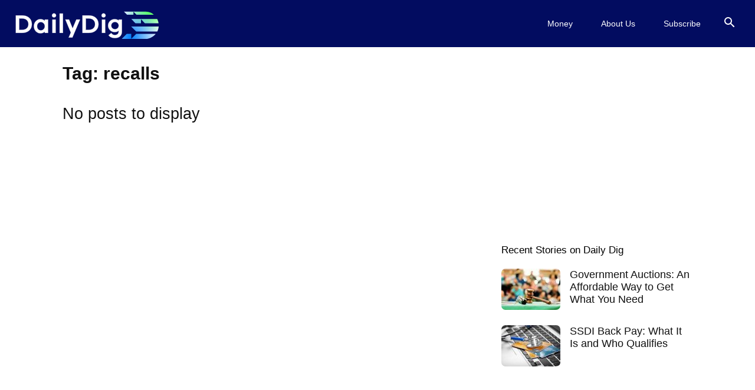

--- FILE ---
content_type: text/html; charset=utf-8
request_url: https://www.google.com/recaptcha/api2/aframe
body_size: 268
content:
<!DOCTYPE HTML><html><head><meta http-equiv="content-type" content="text/html; charset=UTF-8"></head><body><script nonce="rnozT36PylFQUjBvLP0wFg">/** Anti-fraud and anti-abuse applications only. See google.com/recaptcha */ try{var clients={'sodar':'https://pagead2.googlesyndication.com/pagead/sodar?'};window.addEventListener("message",function(a){try{if(a.source===window.parent){var b=JSON.parse(a.data);var c=clients[b['id']];if(c){var d=document.createElement('img');d.src=c+b['params']+'&rc='+(localStorage.getItem("rc::a")?sessionStorage.getItem("rc::b"):"");window.document.body.appendChild(d);sessionStorage.setItem("rc::e",parseInt(sessionStorage.getItem("rc::e")||0)+1);localStorage.setItem("rc::h",'1768092438154');}}}catch(b){}});window.parent.postMessage("_grecaptcha_ready", "*");}catch(b){}</script></body></html>

--- FILE ---
content_type: text/javascript
request_url: https://dailydig.com/wp-content/plugins/earnware-connect/public/js/earnware-tracking.js?ver=1.0.80
body_size: -85
content:
var tracked_parameters = [];

if (earnware_tracking.track_utm_campaign)
	tracked_parameters.push('utm_campaign');

if (earnware_tracking.track_utm_content)
	tracked_parameters.push('utm_content');

if (earnware_tracking.track_utm_medium)
	tracked_parameters.push('utm_medium');

if (earnware_tracking.track_utm_placement)
	tracked_parameters.push('utm_placement');

if (earnware_tracking.track_utm_term)
	tracked_parameters.push('utm_term');

if (earnware_tracking.track_utm_source)
	tracked_parameters.push('utm_source');	

if (earnware_tracking.track_utm_custom) {
	let custom_parameters = earnware_tracking.track_utm_custom.split('\n');
	
	if (Array.isArray(custom_parameters))
		custom_parameters.forEach(c => tracked_parameters.push(c));
}

if (earnware_json_tracking) {
	Object.keys(earnware_json_tracking).forEach(key => {
		if (earnware_json_tracking.hasOwnProperty(key)) {
			EW.setItem(key.toLowerCase(), earnware_json_tracking[key]);
		}
	});
}

EW.track(tracked_parameters);